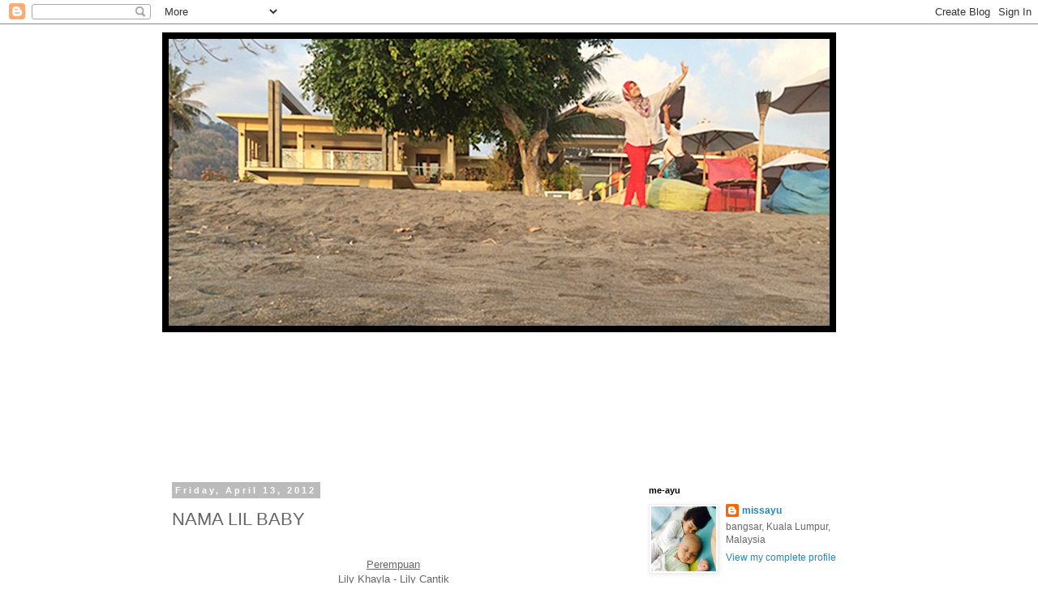

--- FILE ---
content_type: text/html; charset=UTF-8
request_url: https://ayuamanshah.blogspot.com/b/stats?style=BLACK_TRANSPARENT&timeRange=ALL_TIME&token=APq4FmCkwVYUAkqR5fy3yxM7PbyjjkrPzF7tofPrOUpHFGf38faXX6ETT3OQo6dwkx6zrQyMrNumPP-gS_uj2GByNY7E7So2lQ
body_size: -11
content:
{"total":198353,"sparklineOptions":{"backgroundColor":{"fillOpacity":0.1,"fill":"#000000"},"series":[{"areaOpacity":0.3,"color":"#202020"}]},"sparklineData":[[0,10],[1,19],[2,21],[3,13],[4,11],[5,13],[6,14],[7,11],[8,10],[9,12],[10,12],[11,13],[12,20],[13,25],[14,14],[15,38],[16,99],[17,44],[18,22],[19,35],[20,43],[21,44],[22,39],[23,26],[24,47],[25,45],[26,31],[27,68],[28,73],[29,20]],"nextTickMs":1200000}